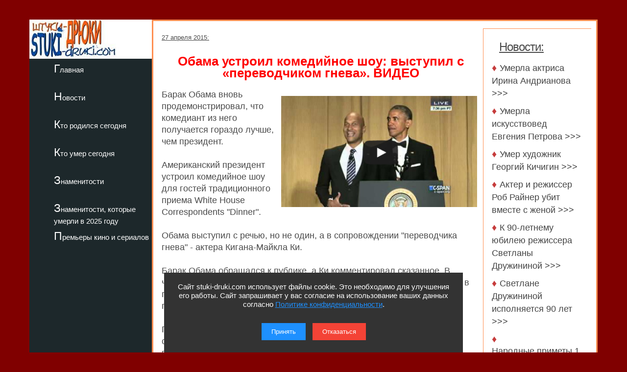

--- FILE ---
content_type: text/html; charset=utf-8
request_url: https://stuki-druki.com/facts/Obama_ustroil_komediynoe_shou_s_perevodchikom_gneva_video.php
body_size: 5115
content:
<!DOCTYPE html>
<html lang="ru">
	<head>
<meta charset="utf-8">
<meta name="viewport" content="width=device-width, initial-scale=1.0">

	<title>Обама устроил комедийное шоу: выступил с «переводчиком гнева». ВИДЕО</title>

	<meta name="description" content="Обама выступил с «переводчиком гнева». ВИДЕО" />
	<meta name="keywords" content="Барак Обама, Обама, шоу, переводчик гнева, видео" />
	<link rel="preconnect" href="https://stuki-druki.com" crossorigin="anonymous">
<link rel="preconnect" href="https://yandex.ru">
<link rel="preconnect" href="https://www.googletagmanager.com">
<link rel="preconnect" href="https://mc.yandex.ru">
<link rel="dns-prefetch" href="//stuki-druki.com">
<link rel="dns-prefetch" href="//yandex.ru">
<link rel="dns-prefetch" href="//www.googletagmanager.com">
<link rel="dns-prefetch" href="//mc.yandex.ru">
<link rel="stylesheet" href="https://stuki-druki.com/css3/style.css">
<link rel="canonical" href="https://stuki-druki.com/facts/Obama_ustroil_komediynoe_shou_s_perevodchikom_gneva_video.php" /> 

	

<link type="image/x-icon" rel="icon" href="https://stuki-druki.com/favicon.ico">
<link type="image/x-icon" rel="shortcut icon" href="https://stuki-druki.com/favicon.ico">		
<link rel="apple-touch-icon" sizes="180x180" href="https://stuki-druki.com/apple-touch-icon.png">
<link rel="icon" type="image/png" sizes="32x32" href="https://stuki-druki.com/favicon-32x32.png">
<link rel="icon" type="image/png" sizes="16x16" href="https://stuki-druki.com/favicon-16x16.png">
<link rel="manifest" href="https://stuki-druki.com/site.webmanifest">
<link rel="mask-icon" href="https://stuki-druki.com/safari-pinned-tab.svg" color="#5bbad5">
<meta name="msapplication-TileColor" content="#da532c">
<meta name="theme-color" content="#ffffff">


<noindex>
<!-- Yandex.RTB -->
<script>window.yaContextCb=window.yaContextCb||[]</script>
<script src="https://yandex.ru/ads/system/context.js" async></script>
	</noindex>	</head>
	<body>	

		<div class="wrapper">
	<input type="checkbox" id="menu-toggle138" class="menu-toggle138">
    <nav class="side-menu-nav138">
        <button class="close-btn138" onclick="document.getElementById('menu-toggle138').checked = false;">Закрыть</button>
        <div class="left_side138">
            <img src="https://stuki-druki.com/images/stuki-druki.com.jpg" width="250" height="80" alt="лого Штуки-дрюки">
            <ul>
					<li><a href="https://stuki-druki.com/">Главная</a></li>
			</ul>
			<ul>
					<li><a href="https://stuki-druki.com/Gest.php">Новости</a></li>
			</ul>
			<ul>	
					<li><a href="https://stuki-druki.com/Den-rozhdeniya-izvestnih-ludey.php">Кто родился сегодня</a></li>
			</ul>
			<ul>		
					<li><a href="https://stuki-druki.com/died.php">Кто умер сегодня</a></li>
			</ul>
			<ul>
					<li><a href="https://stuki-druki.com/Znamenitie-ludi.php">Знаменитости</a></li>
			</ul>
			<ul>
					<li><a href="https://stuki-druki.com/2025/znamenitie-ludi-umerli-2025.php">Знаменитости, которые умерли в 2025 году</a></li>
			</ul>
			<ul>	
					<li><a href="https://stuki-druki.com/Kino-premjeri.php">Премьеры кино и сериалов</a></li>
			</ul>
        </div>
    </nav>
    <label for="menu-toggle138" class="menu-icon138">
        <div></div>
        <div></div>
        <div></div>
    </label>	
	<div class="text_block_avt1"><div id="wrapper5"><div id="content5"><div id="blockleft">
	<div class="content6">
			<!-- контент -->
		<p class="time"><time datetime="2015-04-27">27 апреля 2015:</time></p>
		<h1 class="faczag">Обама устроил комедийное шоу: выступил с «переводчиком гнева». ВИДЕО</h1>
	<img class="auto_img rightimg" src="images/Obama_perevodchik_gneva.jpg" style="width:400px; " border="0" alt='Обама и переводчик гнева' title='Обама устроил шоу' />
	<p>Барак Обама вновь продемонстрировал, что комедиант из него получается гораздо лучше, чем президент.</p>
	<p>Американский президент устроил комедийное шоу для гостей традиционного приема White House Correspondents "Dinner".</p>
	<p>Обама выступил с речью, но не один, а в сопровождении "переводчика гнева" - актера Кигана-Майкла Ки.</p>
	<p>Барак Обама обращался к публике, а Ки комментировал сказанное. В частности, новоиспеченный комедийный дуэт подшутил над кандидатом в президенты США Хиллари Клинтон - сравнив ее с героиней "Игры престолов".</p>
	<p>Под конец речи Обама, под хохот публики, и сам начал злиться. А Ки, схватив его за плечи, вскрикнул: "При всем уважении, сэр, вам не нужен переводчик гнева. Вам нужен психолог".</p>
	<div class="videoadapt"><p align="center"><iframe width="100%" height="500" src="https://www.youtube.com/embed/HkAK9QRe4ds?feature=player_embedded" frameborder="0" allowfullscreen></iframe></p></div>
	<p>Поглазеть на клоуна Белого дома пришли модели Адриана Лима и Ирина Шейк, бизнеследи Иванка Трамп, актриса Джейн Фонда.</p>
	<!-- контент -->
	<br/>

	</div>
	<noindex>
<br/>
	<!-- uSocial -->
<script async src="https://usocial.pro/usocial/usocial.js?uid=b31ec05da4f72375&v=6.1.5" data-script="usocial" charset="utf-8"></script>
<div class="uSocial-Share" data-pid="f695badf2550fc0eb0ed2d738082d218" data-type="share" data-options="round-rect,style1,default,absolute,horizontal,size32,eachCounter1,counter0,nomobile,mobile_position_right" data-social="ok,vk,telegram,twi,mail,pinterest"></div>
<!-- /uSocial -->
<!-- uSocial 2024 -->
<script async src="https://usocial.pro/usocial/usocial.js?uid=6408b9723df72375&v=6.1.5" data-script="usocial" charset="utf-8"></script>
<div class="uSocial-Share" data-pid="e893efc65b814288ea653c593e58734b" data-type="share" data-options="round-rect,style1,default,absolute,horizontal,size32,eachCounter1,counter0,nomobile,mobile_position_right" data-social="fb,vi,lin"></div>
<!-- uSocial 2024 -->
	<br/>
	<div align="center">
	<!-- виджет 3 на 3 -->
<script async src="https://jsn.24smi.net/smi.js"></script>
<div class="smi24__informer smi24__auto" data-smi-blockid="35814"></div>
<script>(window.smiq = window.smiq || []).push({});</script>
<!-- виджет 3 на 3 -->
<br/>
	<!-- Yandex.RTB R-A-2158992-3 -->
<div id="yandex_rtb_R-A-2158992-3"></div>
<script>window.yaContextCb.push(()=>{
  Ya.Context.AdvManager.render({
    renderTo: 'yandex_rtb_R-A-2158992-3',
    blockId: 'R-A-2158992-3'
  })
})</script>
	<!-- Yandex.RTB R-A-2158992-3 -->
	<br/>
	<!-- видеовиджет -->
<div id="pvw_waterfall-id">
<script src="https://cdn.tds.bid/bid.js" type="text/javascript" async></script>
<script>if (window.defineRecWidget){window.defineRecWidget({containerId: "pvw_waterfall-id",plId: "121",prId: "121-212",product: "wpvw",})}else{window.recWait = window.recWait || [];window.recWait.push({containerId: "pvw_waterfall-id",plId: "121",prId: "121-212",product: "wpvw",})}</script>
</div>
	<!-- видеовиджет -->
	</div>
<br/>
</noindex>

		      
  </div>	
	<div id="blockright">
	<div class="spis_right_anons" >
	<div class="zhestright">
		<div class="nov_zag_adapt">
	<h3 class="hdr3" style="margin-left:15px;"><u>Новости:</u></h3>
		</div>
	</div>
	<div class="spisright">
	<h5 class="hdr6">&#9830; <a href="https://stuki-druki.com/2025/umerla-aktrisa-irina-andrianova.php">Умерла актриса Ирина Андрианова >>></a></h5><h5 class="hdr6">&#9830; <a href="https://stuki-druki.com/2025/umerla-iskusstvoved-evgeniya-petrova.php">Умерла искусствовед Евгения Петрова >>></a></h5><h5 class="hdr6">&#9830; <a href="https://stuki-druki.com/2025/umer-hudozhnik-georgiy-kichigin.php">Умер художник Георгий Кичигин >>></a></h5><h5 class="hdr6">&#9830; <a href="https://stuki-druki.com/2025/akter-i-rezhisser-rob-reiner-ubit-vmeste-s-zhenoy.php">Актер и режиссер Роб Райнер убит вместе с женой >>></a></h5><h5 class="hdr6">&#9830; <a href="https://stuki-druki.com/podborka/luchshie-filmi-svetlani-druzhininoy.php">К 90-летнему юбилею режиссера Светланы Дружининой >>></a></h5><h5 class="hdr6">&#9830; <a href="https://stuki-druki.com/podborka/luchshie-filmi-so-svetlanoy-druzhininoy.php">Светлане Дружининой исполняется 90 лет >>></a></h5><h5 class="hdr6">&#9830; <a href="https://stuki-druki.com/Primeti/Narodnie-primeti-16-dekabrya.php">Народные&nbsp;приметы&nbsp;16&nbsp;декабря >>></a></h5><h5 class="hdr6">&#9830; <a href="https://stuki-druki.com/Prazdniki/Prazdniki-16-dekabrya.php">праздники&nbsp;16&nbsp;декабря >>></a></h5><h5 class="hdr6">&#9830; <a href="https://stuki-druki.com/Denvistorii/Den-v-istorii-16-dekabrya.php">День&nbsp;в&nbsp;истории&nbsp;16&nbsp;декабря >>></a></h5><h5 class="hdr6">&#9830; <a href="https://stuki-druki.com/datasmerti/umerli-16-dekabrya.php">Кто&nbsp;умер&nbsp;16&nbsp;декабря >>></a></h5><p align="right"><u><a href="https://stuki-druki.com/Gest.php">еще >>></a></u></p>
	</div>
	<br/>
	<div id="ok_group_widget"></div>
<script>
!function (d, id, did, st) {
  var js = d.createElement("script");
  js.src = "https://connect.ok.ru/connect.js";
  js.onload = js.onreadystatechange = function () {
  if (!this.readyState || this.readyState == "loaded" || this.readyState == "complete") {
    if (!this.executed) {
      this.executed = true;
      setTimeout(function () {
        OK.CONNECT.insertGroupWidget(id,did,st);
      }, 0);
    }
  }};
  d.documentElement.appendChild(js);
}(document,"ok_group_widget","62248498626604",'{"width":250,"height":285}');
</script>	<br/>
	</div>
 </div>
 </div>
</div>
	</div>
			<div class="footer">

			</div>
</div>
	 <noindex>
<div class="podval">
   <a href="https://stuki-druki.com/">Главная</a>
   <a href="https://stuki-druki.com/privacypolicy.php">Политика конфиденциальности</a>
   <span>2014-2025 © Штуки-Дрюки</span>
   <span>Все права защищены. При цитировании и использовании материалов ссылка на Штуки-Дрюки (stuki-druki.com) обязательна. При цитировании и использовании в интернете гиперссылка (hyperlink) на Штуки-Дрюки или stuki-druki.com обязательна.</span>
 </div>

	<div style="display: none;">

<!-- Yandex.Metrika counter -->
<script type="text/javascript" >
   (function(m,e,t,r,i,k,a){m[i]=m[i]||function(){(m[i].a=m[i].a||[]).push(arguments)};
   m[i].l=1*new Date();
   for (var j = 0; j < document.scripts.length; j++) {if (document.scripts[j].src === r) { return; }}
   k=e.createElement(t),a=e.getElementsByTagName(t)[0],k.async=1,k.src=r,a.parentNode.insertBefore(k,a)})
   (window, document, "script", "https://mc.yandex.ru/metrika/tag.js", "ym");

   ym(25098104, "init", {
        clickmap:true,
        trackLinks:true,
        accurateTrackBounce:true
   });
</script>
<noscript><div><img src="https://mc.yandex.ru/watch/25098104" style="position:absolute; left:-9999px;" alt="" /></div></noscript>
<!-- /Yandex.Metrika counter -->

	<!-- Global site tag (gtag.js) - Google Analytics -->
<script async src="https://www.googletagmanager.com/gtag/js?id=UA-52808800-1"></script>
<script>
  window.dataLayer = window.dataLayer || [];
  function gtag(){dataLayer.push(arguments);}
  gtag('js', new Date());

  gtag('config', 'UA-52808800-1');
</script>
	
	
	</div>
	
	<!-- кнопка вверх  --> 
<script>
  document.addEventListener("DOMContentLoaded", function() {
    var scrollupBtn = document.createElement('a');
    scrollupBtn.href = '#';
    scrollupBtn.className = 'scrollup';
    scrollupBtn.innerHTML = '&uArr;&nbsp;ВВЕРХ';

    document.body.appendChild(scrollupBtn);

    window.addEventListener('scroll', function() {
      if (window.scrollY > 100) {
        scrollupBtn.style.display = 'block';
      } else {
        scrollupBtn.style.display = 'none';
      }
    });

    scrollupBtn.addEventListener('click', function(e) {
      e.preventDefault();
      window.scrollTo({ top: 0, behavior: 'smooth' });
    });
  });
</script>
<!-- кнопка вверх  -->

<script async type="text/javascript">
//<![CDATA[
function addLink() {
    var body_element = document.getElementsByTagName('body')[0];
    var selection = window.getSelection();

    // Вы можете изменить текст в этой строчке
    var pagelink = "<p>Источник: <a href='"+document.location.href+"'>"+document.location.href+"</a> Штуки-дрюки &copy;</p>";

    var copytext = selection + pagelink;
    var newdiv = document.createElement('div');
    newdiv.style.position = 'absolute';
    newdiv.style.left = '-99999px';
    body_element.appendChild(newdiv);
    newdiv.innerHTML = copytext;
    selection.selectAllChildren(newdiv);
    window.setTimeout( function() {
        body_element.removeChild(newdiv);
    }, 0);
}
document.oncopy = addLink;
//]]>
</script>
<script src="https://stuki-druki.com/js2/cookie-consent.js" defer></script>
</noindex>
	</body>
</html>